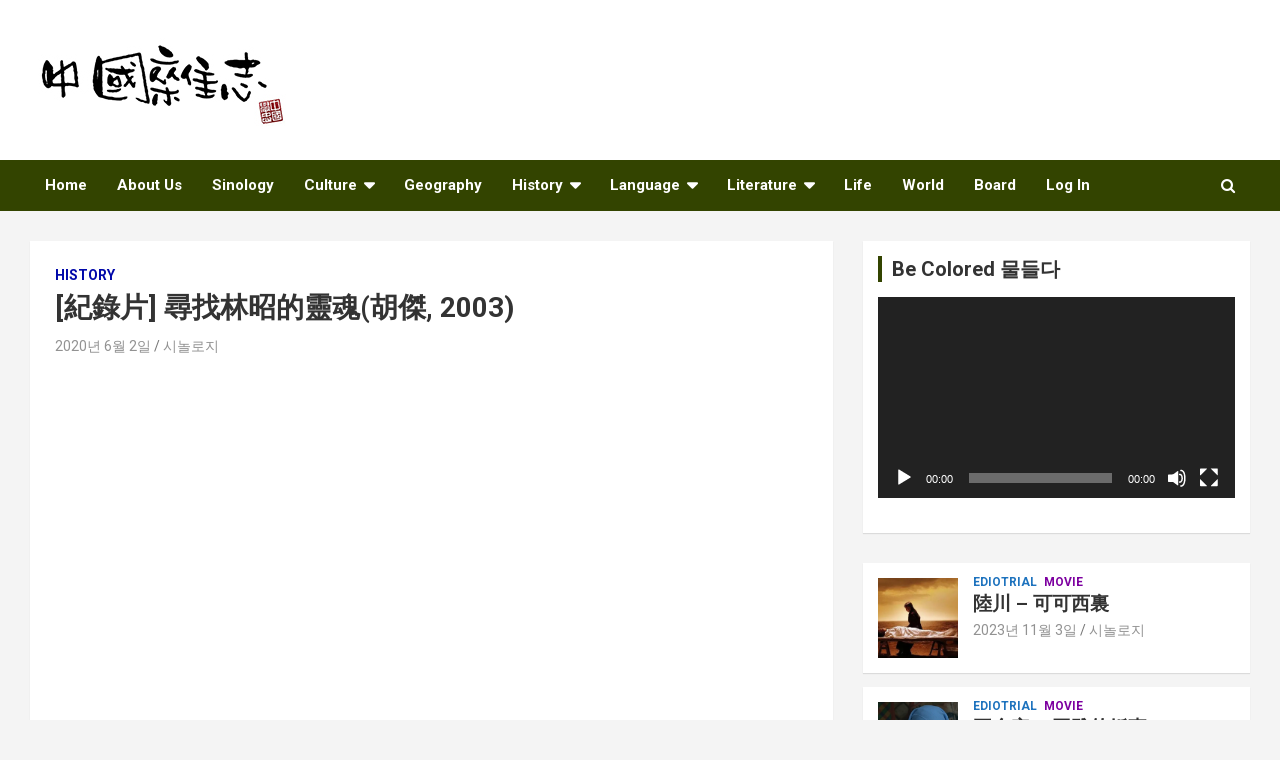

--- FILE ---
content_type: text/html; charset=UTF-8
request_url: https://sinology.co.kr/archives/1199
body_size: 14276
content:
<!doctype html>
<html lang="ko-KR">
<head>
	<meta charset="UTF-8">
	<meta name="viewport" content="width=device-width, initial-scale=1, shrink-to-fit=no">
	<link rel="profile" href="https://gmpg.org/xfn/11">

	<title>[紀錄片] 尋找林昭的靈魂(胡傑, 2003) &#8211; Sinozine</title>
<meta name='robots' content='max-image-preview:large' />

<!-- WordPress KBoard plugin 6.4 - https://www.cosmosfarm.com/products/kboard -->
<link rel="alternate" href="https://sinology.co.kr/wp-content/plugins/kboard/rss.php" type="application/rss+xml" title="Sinozine &raquo; KBoard 통합 피드">
<!-- WordPress KBoard plugin 6.4 - https://www.cosmosfarm.com/products/kboard -->

<link rel='dns-prefetch' href='//stats.wp.com' />
<link rel='dns-prefetch' href='//t1.daumcdn.net' />
<link rel='dns-prefetch' href='//fonts.googleapis.com' />
<link rel="alternate" type="application/rss+xml" title="Sinozine &raquo; 피드" href="https://sinology.co.kr/feed" />
<link rel="alternate" type="application/rss+xml" title="Sinozine &raquo; 댓글 피드" href="https://sinology.co.kr/comments/feed" />
<script type="text/javascript">
window._wpemojiSettings = {"baseUrl":"https:\/\/s.w.org\/images\/core\/emoji\/14.0.0\/72x72\/","ext":".png","svgUrl":"https:\/\/s.w.org\/images\/core\/emoji\/14.0.0\/svg\/","svgExt":".svg","source":{"concatemoji":"https:\/\/sinology.co.kr\/wp-includes\/js\/wp-emoji-release.min.js?ver=6.3.7"}};
/*! This file is auto-generated */
!function(i,n){var o,s,e;function c(e){try{var t={supportTests:e,timestamp:(new Date).valueOf()};sessionStorage.setItem(o,JSON.stringify(t))}catch(e){}}function p(e,t,n){e.clearRect(0,0,e.canvas.width,e.canvas.height),e.fillText(t,0,0);var t=new Uint32Array(e.getImageData(0,0,e.canvas.width,e.canvas.height).data),r=(e.clearRect(0,0,e.canvas.width,e.canvas.height),e.fillText(n,0,0),new Uint32Array(e.getImageData(0,0,e.canvas.width,e.canvas.height).data));return t.every(function(e,t){return e===r[t]})}function u(e,t,n){switch(t){case"flag":return n(e,"\ud83c\udff3\ufe0f\u200d\u26a7\ufe0f","\ud83c\udff3\ufe0f\u200b\u26a7\ufe0f")?!1:!n(e,"\ud83c\uddfa\ud83c\uddf3","\ud83c\uddfa\u200b\ud83c\uddf3")&&!n(e,"\ud83c\udff4\udb40\udc67\udb40\udc62\udb40\udc65\udb40\udc6e\udb40\udc67\udb40\udc7f","\ud83c\udff4\u200b\udb40\udc67\u200b\udb40\udc62\u200b\udb40\udc65\u200b\udb40\udc6e\u200b\udb40\udc67\u200b\udb40\udc7f");case"emoji":return!n(e,"\ud83e\udef1\ud83c\udffb\u200d\ud83e\udef2\ud83c\udfff","\ud83e\udef1\ud83c\udffb\u200b\ud83e\udef2\ud83c\udfff")}return!1}function f(e,t,n){var r="undefined"!=typeof WorkerGlobalScope&&self instanceof WorkerGlobalScope?new OffscreenCanvas(300,150):i.createElement("canvas"),a=r.getContext("2d",{willReadFrequently:!0}),o=(a.textBaseline="top",a.font="600 32px Arial",{});return e.forEach(function(e){o[e]=t(a,e,n)}),o}function t(e){var t=i.createElement("script");t.src=e,t.defer=!0,i.head.appendChild(t)}"undefined"!=typeof Promise&&(o="wpEmojiSettingsSupports",s=["flag","emoji"],n.supports={everything:!0,everythingExceptFlag:!0},e=new Promise(function(e){i.addEventListener("DOMContentLoaded",e,{once:!0})}),new Promise(function(t){var n=function(){try{var e=JSON.parse(sessionStorage.getItem(o));if("object"==typeof e&&"number"==typeof e.timestamp&&(new Date).valueOf()<e.timestamp+604800&&"object"==typeof e.supportTests)return e.supportTests}catch(e){}return null}();if(!n){if("undefined"!=typeof Worker&&"undefined"!=typeof OffscreenCanvas&&"undefined"!=typeof URL&&URL.createObjectURL&&"undefined"!=typeof Blob)try{var e="postMessage("+f.toString()+"("+[JSON.stringify(s),u.toString(),p.toString()].join(",")+"));",r=new Blob([e],{type:"text/javascript"}),a=new Worker(URL.createObjectURL(r),{name:"wpTestEmojiSupports"});return void(a.onmessage=function(e){c(n=e.data),a.terminate(),t(n)})}catch(e){}c(n=f(s,u,p))}t(n)}).then(function(e){for(var t in e)n.supports[t]=e[t],n.supports.everything=n.supports.everything&&n.supports[t],"flag"!==t&&(n.supports.everythingExceptFlag=n.supports.everythingExceptFlag&&n.supports[t]);n.supports.everythingExceptFlag=n.supports.everythingExceptFlag&&!n.supports.flag,n.DOMReady=!1,n.readyCallback=function(){n.DOMReady=!0}}).then(function(){return e}).then(function(){var e;n.supports.everything||(n.readyCallback(),(e=n.source||{}).concatemoji?t(e.concatemoji):e.wpemoji&&e.twemoji&&(t(e.twemoji),t(e.wpemoji)))}))}((window,document),window._wpemojiSettings);
</script>
<style type="text/css">
img.wp-smiley,
img.emoji {
	display: inline !important;
	border: none !important;
	box-shadow: none !important;
	height: 1em !important;
	width: 1em !important;
	margin: 0 0.07em !important;
	vertical-align: -0.1em !important;
	background: none !important;
	padding: 0 !important;
}
</style>
	<link rel='stylesheet' id='wp-block-library-css' href='https://sinology.co.kr/wp-includes/css/dist/block-library/style.min.css?ver=6.3.7' type='text/css' media='all' />
<style id='wp-block-library-inline-css' type='text/css'>
.has-text-align-justify{text-align:justify;}
</style>
<link rel='stylesheet' id='jetpack-videopress-video-block-view-css' href='https://sinology.co.kr/wp-content/plugins/jetpack/jetpack_vendor/automattic/jetpack-videopress/build/block-editor/blocks/video/view.css?minify=false&#038;ver=34ae973733627b74a14e' type='text/css' media='all' />
<link rel='stylesheet' id='mediaelement-css' href='https://sinology.co.kr/wp-includes/js/mediaelement/mediaelementplayer-legacy.min.css?ver=4.2.17' type='text/css' media='all' />
<link rel='stylesheet' id='wp-mediaelement-css' href='https://sinology.co.kr/wp-includes/js/mediaelement/wp-mediaelement.min.css?ver=6.3.7' type='text/css' media='all' />
<style id='classic-theme-styles-inline-css' type='text/css'>
/*! This file is auto-generated */
.wp-block-button__link{color:#fff;background-color:#32373c;border-radius:9999px;box-shadow:none;text-decoration:none;padding:calc(.667em + 2px) calc(1.333em + 2px);font-size:1.125em}.wp-block-file__button{background:#32373c;color:#fff;text-decoration:none}
</style>
<style id='global-styles-inline-css' type='text/css'>
body{--wp--preset--color--black: #000000;--wp--preset--color--cyan-bluish-gray: #abb8c3;--wp--preset--color--white: #ffffff;--wp--preset--color--pale-pink: #f78da7;--wp--preset--color--vivid-red: #cf2e2e;--wp--preset--color--luminous-vivid-orange: #ff6900;--wp--preset--color--luminous-vivid-amber: #fcb900;--wp--preset--color--light-green-cyan: #7bdcb5;--wp--preset--color--vivid-green-cyan: #00d084;--wp--preset--color--pale-cyan-blue: #8ed1fc;--wp--preset--color--vivid-cyan-blue: #0693e3;--wp--preset--color--vivid-purple: #9b51e0;--wp--preset--gradient--vivid-cyan-blue-to-vivid-purple: linear-gradient(135deg,rgba(6,147,227,1) 0%,rgb(155,81,224) 100%);--wp--preset--gradient--light-green-cyan-to-vivid-green-cyan: linear-gradient(135deg,rgb(122,220,180) 0%,rgb(0,208,130) 100%);--wp--preset--gradient--luminous-vivid-amber-to-luminous-vivid-orange: linear-gradient(135deg,rgba(252,185,0,1) 0%,rgba(255,105,0,1) 100%);--wp--preset--gradient--luminous-vivid-orange-to-vivid-red: linear-gradient(135deg,rgba(255,105,0,1) 0%,rgb(207,46,46) 100%);--wp--preset--gradient--very-light-gray-to-cyan-bluish-gray: linear-gradient(135deg,rgb(238,238,238) 0%,rgb(169,184,195) 100%);--wp--preset--gradient--cool-to-warm-spectrum: linear-gradient(135deg,rgb(74,234,220) 0%,rgb(151,120,209) 20%,rgb(207,42,186) 40%,rgb(238,44,130) 60%,rgb(251,105,98) 80%,rgb(254,248,76) 100%);--wp--preset--gradient--blush-light-purple: linear-gradient(135deg,rgb(255,206,236) 0%,rgb(152,150,240) 100%);--wp--preset--gradient--blush-bordeaux: linear-gradient(135deg,rgb(254,205,165) 0%,rgb(254,45,45) 50%,rgb(107,0,62) 100%);--wp--preset--gradient--luminous-dusk: linear-gradient(135deg,rgb(255,203,112) 0%,rgb(199,81,192) 50%,rgb(65,88,208) 100%);--wp--preset--gradient--pale-ocean: linear-gradient(135deg,rgb(255,245,203) 0%,rgb(182,227,212) 50%,rgb(51,167,181) 100%);--wp--preset--gradient--electric-grass: linear-gradient(135deg,rgb(202,248,128) 0%,rgb(113,206,126) 100%);--wp--preset--gradient--midnight: linear-gradient(135deg,rgb(2,3,129) 0%,rgb(40,116,252) 100%);--wp--preset--font-size--small: 13px;--wp--preset--font-size--medium: 20px;--wp--preset--font-size--large: 36px;--wp--preset--font-size--x-large: 42px;--wp--preset--spacing--20: 0.44rem;--wp--preset--spacing--30: 0.67rem;--wp--preset--spacing--40: 1rem;--wp--preset--spacing--50: 1.5rem;--wp--preset--spacing--60: 2.25rem;--wp--preset--spacing--70: 3.38rem;--wp--preset--spacing--80: 5.06rem;--wp--preset--shadow--natural: 6px 6px 9px rgba(0, 0, 0, 0.2);--wp--preset--shadow--deep: 12px 12px 50px rgba(0, 0, 0, 0.4);--wp--preset--shadow--sharp: 6px 6px 0px rgba(0, 0, 0, 0.2);--wp--preset--shadow--outlined: 6px 6px 0px -3px rgba(255, 255, 255, 1), 6px 6px rgba(0, 0, 0, 1);--wp--preset--shadow--crisp: 6px 6px 0px rgba(0, 0, 0, 1);}:where(.is-layout-flex){gap: 0.5em;}:where(.is-layout-grid){gap: 0.5em;}body .is-layout-flow > .alignleft{float: left;margin-inline-start: 0;margin-inline-end: 2em;}body .is-layout-flow > .alignright{float: right;margin-inline-start: 2em;margin-inline-end: 0;}body .is-layout-flow > .aligncenter{margin-left: auto !important;margin-right: auto !important;}body .is-layout-constrained > .alignleft{float: left;margin-inline-start: 0;margin-inline-end: 2em;}body .is-layout-constrained > .alignright{float: right;margin-inline-start: 2em;margin-inline-end: 0;}body .is-layout-constrained > .aligncenter{margin-left: auto !important;margin-right: auto !important;}body .is-layout-constrained > :where(:not(.alignleft):not(.alignright):not(.alignfull)){max-width: var(--wp--style--global--content-size);margin-left: auto !important;margin-right: auto !important;}body .is-layout-constrained > .alignwide{max-width: var(--wp--style--global--wide-size);}body .is-layout-flex{display: flex;}body .is-layout-flex{flex-wrap: wrap;align-items: center;}body .is-layout-flex > *{margin: 0;}body .is-layout-grid{display: grid;}body .is-layout-grid > *{margin: 0;}:where(.wp-block-columns.is-layout-flex){gap: 2em;}:where(.wp-block-columns.is-layout-grid){gap: 2em;}:where(.wp-block-post-template.is-layout-flex){gap: 1.25em;}:where(.wp-block-post-template.is-layout-grid){gap: 1.25em;}.has-black-color{color: var(--wp--preset--color--black) !important;}.has-cyan-bluish-gray-color{color: var(--wp--preset--color--cyan-bluish-gray) !important;}.has-white-color{color: var(--wp--preset--color--white) !important;}.has-pale-pink-color{color: var(--wp--preset--color--pale-pink) !important;}.has-vivid-red-color{color: var(--wp--preset--color--vivid-red) !important;}.has-luminous-vivid-orange-color{color: var(--wp--preset--color--luminous-vivid-orange) !important;}.has-luminous-vivid-amber-color{color: var(--wp--preset--color--luminous-vivid-amber) !important;}.has-light-green-cyan-color{color: var(--wp--preset--color--light-green-cyan) !important;}.has-vivid-green-cyan-color{color: var(--wp--preset--color--vivid-green-cyan) !important;}.has-pale-cyan-blue-color{color: var(--wp--preset--color--pale-cyan-blue) !important;}.has-vivid-cyan-blue-color{color: var(--wp--preset--color--vivid-cyan-blue) !important;}.has-vivid-purple-color{color: var(--wp--preset--color--vivid-purple) !important;}.has-black-background-color{background-color: var(--wp--preset--color--black) !important;}.has-cyan-bluish-gray-background-color{background-color: var(--wp--preset--color--cyan-bluish-gray) !important;}.has-white-background-color{background-color: var(--wp--preset--color--white) !important;}.has-pale-pink-background-color{background-color: var(--wp--preset--color--pale-pink) !important;}.has-vivid-red-background-color{background-color: var(--wp--preset--color--vivid-red) !important;}.has-luminous-vivid-orange-background-color{background-color: var(--wp--preset--color--luminous-vivid-orange) !important;}.has-luminous-vivid-amber-background-color{background-color: var(--wp--preset--color--luminous-vivid-amber) !important;}.has-light-green-cyan-background-color{background-color: var(--wp--preset--color--light-green-cyan) !important;}.has-vivid-green-cyan-background-color{background-color: var(--wp--preset--color--vivid-green-cyan) !important;}.has-pale-cyan-blue-background-color{background-color: var(--wp--preset--color--pale-cyan-blue) !important;}.has-vivid-cyan-blue-background-color{background-color: var(--wp--preset--color--vivid-cyan-blue) !important;}.has-vivid-purple-background-color{background-color: var(--wp--preset--color--vivid-purple) !important;}.has-black-border-color{border-color: var(--wp--preset--color--black) !important;}.has-cyan-bluish-gray-border-color{border-color: var(--wp--preset--color--cyan-bluish-gray) !important;}.has-white-border-color{border-color: var(--wp--preset--color--white) !important;}.has-pale-pink-border-color{border-color: var(--wp--preset--color--pale-pink) !important;}.has-vivid-red-border-color{border-color: var(--wp--preset--color--vivid-red) !important;}.has-luminous-vivid-orange-border-color{border-color: var(--wp--preset--color--luminous-vivid-orange) !important;}.has-luminous-vivid-amber-border-color{border-color: var(--wp--preset--color--luminous-vivid-amber) !important;}.has-light-green-cyan-border-color{border-color: var(--wp--preset--color--light-green-cyan) !important;}.has-vivid-green-cyan-border-color{border-color: var(--wp--preset--color--vivid-green-cyan) !important;}.has-pale-cyan-blue-border-color{border-color: var(--wp--preset--color--pale-cyan-blue) !important;}.has-vivid-cyan-blue-border-color{border-color: var(--wp--preset--color--vivid-cyan-blue) !important;}.has-vivid-purple-border-color{border-color: var(--wp--preset--color--vivid-purple) !important;}.has-vivid-cyan-blue-to-vivid-purple-gradient-background{background: var(--wp--preset--gradient--vivid-cyan-blue-to-vivid-purple) !important;}.has-light-green-cyan-to-vivid-green-cyan-gradient-background{background: var(--wp--preset--gradient--light-green-cyan-to-vivid-green-cyan) !important;}.has-luminous-vivid-amber-to-luminous-vivid-orange-gradient-background{background: var(--wp--preset--gradient--luminous-vivid-amber-to-luminous-vivid-orange) !important;}.has-luminous-vivid-orange-to-vivid-red-gradient-background{background: var(--wp--preset--gradient--luminous-vivid-orange-to-vivid-red) !important;}.has-very-light-gray-to-cyan-bluish-gray-gradient-background{background: var(--wp--preset--gradient--very-light-gray-to-cyan-bluish-gray) !important;}.has-cool-to-warm-spectrum-gradient-background{background: var(--wp--preset--gradient--cool-to-warm-spectrum) !important;}.has-blush-light-purple-gradient-background{background: var(--wp--preset--gradient--blush-light-purple) !important;}.has-blush-bordeaux-gradient-background{background: var(--wp--preset--gradient--blush-bordeaux) !important;}.has-luminous-dusk-gradient-background{background: var(--wp--preset--gradient--luminous-dusk) !important;}.has-pale-ocean-gradient-background{background: var(--wp--preset--gradient--pale-ocean) !important;}.has-electric-grass-gradient-background{background: var(--wp--preset--gradient--electric-grass) !important;}.has-midnight-gradient-background{background: var(--wp--preset--gradient--midnight) !important;}.has-small-font-size{font-size: var(--wp--preset--font-size--small) !important;}.has-medium-font-size{font-size: var(--wp--preset--font-size--medium) !important;}.has-large-font-size{font-size: var(--wp--preset--font-size--large) !important;}.has-x-large-font-size{font-size: var(--wp--preset--font-size--x-large) !important;}
.wp-block-navigation a:where(:not(.wp-element-button)){color: inherit;}
:where(.wp-block-post-template.is-layout-flex){gap: 1.25em;}:where(.wp-block-post-template.is-layout-grid){gap: 1.25em;}
:where(.wp-block-columns.is-layout-flex){gap: 2em;}:where(.wp-block-columns.is-layout-grid){gap: 2em;}
.wp-block-pullquote{font-size: 1.5em;line-height: 1.6;}
</style>
<link rel='stylesheet' id='theme-my-login-css' href='https://sinology.co.kr/wp-content/plugins/theme-my-login/assets/styles/theme-my-login.min.css?ver=7.1.6' type='text/css' media='all' />
<link rel='stylesheet' id='bootstrap-style-css' href='https://sinology.co.kr/wp-content/themes/newscard-pro/assets/library/bootstrap/css/bootstrap.min.css?ver=4.0.0' type='text/css' media='all' />
<link rel='stylesheet' id='font-awesome-style-css' href='https://sinology.co.kr/wp-content/themes/newscard-pro/assets/library/font-awesome/css/font-awesome.css?ver=6.3.7' type='text/css' media='all' />
<link rel='stylesheet' id='newscard-google-fonts-css' href='//fonts.googleapis.com/css?family=Roboto%3A300%2C300i%2C400%2C400i%2C500%2C500i%2C700%2C700i&#038;ver=6.3.7' type='text/css' media='all' />
<link rel='stylesheet' id='owl-carousel-css' href='https://sinology.co.kr/wp-content/themes/newscard-pro/assets/library/owl-carousel/owl.carousel.min.css?ver=2.3.4' type='text/css' media='all' />
<link rel='stylesheet' id='newscard-style-css' href='https://sinology.co.kr/wp-content/themes/newscard-pro/style.css?ver=6.3.7' type='text/css' media='all' />
<link rel='stylesheet' id='kboard-comments-skin-default-css' href='https://sinology.co.kr/wp-content/plugins/kboard-comments/skin/default/style.css?ver=5.3' type='text/css' media='all' />
<link rel='stylesheet' id='kboard-editor-media-css' href='https://sinology.co.kr/wp-content/plugins/kboard/template/css/editor_media.css?ver=6.4' type='text/css' media='all' />
<link rel='stylesheet' id='kboard-skin-default-css' href='https://sinology.co.kr/wp-content/plugins/kboard/skin/default/style.css?ver=6.4' type='text/css' media='all' />
<link rel='stylesheet' id='jetpack_css-css' href='https://sinology.co.kr/wp-content/plugins/jetpack/css/jetpack.css?ver=12.4.1' type='text/css' media='all' />
<script type='text/javascript' src='https://sinology.co.kr/wp-includes/js/jquery/jquery.min.js?ver=3.7.0' id='jquery-core-js'></script>
<script type='text/javascript' src='https://sinology.co.kr/wp-includes/js/jquery/jquery-migrate.min.js?ver=3.4.1' id='jquery-migrate-js'></script>
<script type='text/javascript' id='wp-statistics-tracker-js-extra'>
/* <![CDATA[ */
var WP_Statistics_Tracker_Object = {"hitRequestUrl":"https:\/\/sinology.co.kr\/wp-json\/wp-statistics\/v2\/hit?wp_statistics_hit_rest=yes&track_all=1&current_page_type=post&current_page_id=1199&search_query&page_uri=L2FyY2hpdmVzLzExOTk","keepOnlineRequestUrl":"https:\/\/sinology.co.kr\/wp-json\/wp-statistics\/v2\/online?wp_statistics_hit_rest=yes&track_all=1&current_page_type=post&current_page_id=1199&search_query&page_uri=L2FyY2hpdmVzLzExOTk","option":{"dntEnabled":false,"cacheCompatibility":false}};
/* ]]> */
</script>
<script type='text/javascript' src='https://sinology.co.kr/wp-content/plugins/wp-statistics/assets/js/tracker.js?ver=6.3.7' id='wp-statistics-tracker-js'></script>
<!--[if lt IE 9]>
<script type='text/javascript' src='https://sinology.co.kr/wp-content/themes/newscard-pro/assets/js/html5.js?ver=3.7.3' id='html5-js'></script>
<![endif]-->
<link rel="https://api.w.org/" href="https://sinology.co.kr/wp-json/" /><link rel="alternate" type="application/json" href="https://sinology.co.kr/wp-json/wp/v2/posts/1199" /><link rel="EditURI" type="application/rsd+xml" title="RSD" href="https://sinology.co.kr/xmlrpc.php?rsd" />
<meta name="generator" content="WordPress 6.3.7" />
<link rel="canonical" href="https://sinology.co.kr/archives/1199" />
<link rel='shortlink' href='https://sinology.co.kr/?p=1199' />
<link rel="alternate" type="application/json+oembed" href="https://sinology.co.kr/wp-json/oembed/1.0/embed?url=https%3A%2F%2Fsinology.co.kr%2Farchives%2F1199" />
<link rel="alternate" type="text/xml+oembed" href="https://sinology.co.kr/wp-json/oembed/1.0/embed?url=https%3A%2F%2Fsinology.co.kr%2Farchives%2F1199&#038;format=xml" />
	<style>img#wpstats{display:none}</style>
		<!-- Analytics by WP Statistics v14.1.5 - https://wp-statistics.com/ -->

	<style type="text/css">
				@media (min-width: 768px) {
				}
		/* Color Scheme > links */
			::selection {
				background-color: #334400;
				color: #fff;
			}
			::-moz-selection {
				background-color: #334400;
				color: #fff;
			}
			a,
			a:hover,
			a:focus,
			a:active,
			.site-title a:hover,
			.site-title a:focus,
			.site-title a:active,
			.top-stories-bar .top-stories-lists .marquee a:hover,
			.entry-title a:hover,
			.entry-title a:focus,
			.entry-title a:active,
			.post-boxed .entry-title a:hover,
			.site-footer .widget-area .post-boxed .entry-title a:hover,
			.entry-meta a:hover,
			.entry-meta a:focus,
			.post-boxed .entry-meta a:hover,
			.site-footer .widget-area .post-boxed .entry-meta a:hover,
			.entry-meta .tag-links a,
			.nav-links a:hover,
			.widget ul li a:hover,
			.comment-metadata a.comment-edit-link,
			.widget_tag_cloud a:hover,
			.woocommerce .star-rating,
			.woocommerce .star-rating:before {
				color: #334400;
			}
		/* Color Scheme > Navigation */
			.navigation-bar,
			.navigation-bar-top {
				background-color: #334400;
			}
			.main-navigation .dropdown-menu a:hover,
			.main-navigation .dropdown-menu a.current-menu-item,
			.main-navigation li ul li:hover > a,
			.main-navigation li ul li.current-menu-item > a,
			.main-navigation li ul li.current-menu-ancestor > a,
			.main-navigation ul li li.current_page_item > a,
			.main-navigation li ul li.current_page_ancestor > a {
				color: #334400;
			}
			@media (max-width: 991px) {
				.main-navigation ul li.current_page_item > a,
				.main-navigation ul li.current_page_ancestor > a,
				.main-navigation ul li.current-menu-item > a,
				.main-navigation ul li.current-menu-ancestor > a,
				.main-navigation ul li a:hover,
				.main-navigation ul li a:focus,
				.main-navigation ul li.show > a,
				.main-navigation ul li:hover > a,
				.main-navigation .dropdown-menu a:hover,
				.main-navigation .dropdown-menu a.current-menu-item,
				.main-navigation li ul li:hover > a,
				.main-navigation li ul li.current-menu-item > a,
				.main-navigation li ul li.current-menu-ancestor > a,
				.main-navigation ul li li.current_page_item > a,
				.main-navigation li ul li.current_page_ancestor > a {
					color: #334400;
				}
			}
		/* Color Scheme > Buttons */
			.btn-theme,
			.btn-outline-theme:hover,
			.btn-outline-info:not(:disabled):not(.disabled).active,
			.btn-outline-info:not(:disabled):not(.disabled):active,
			.show > .btn-outline-info.dropdown-toggle,
			input[type="reset"],
			input[type="button"],
			input[type="submit"],
			button[type="submit"],
			.back-to-top a,
			#bbpress-forums button,
			div.bbp-submit-wrapper button,
			.navigation.pagination .current,
			.navigation.pagination a:hover,
			.page-links span,
			.page-links a:hover span,
			.woocommerce #respond input#submit,
			.woocommerce a.button,
			.woocommerce button.button,
			.woocommerce input.button,
			.woocommerce #respond input#submit.alt,
			.woocommerce a.button.alt,
			.woocommerce button.button.alt,
			.woocommerce input.button.alt,
			.woocommerce.widget_product_search button,
			.woocommerce-cart .wc-proceed-to-checkout a.checkout-button,
			.woocommerce input.button:disabled,
			.woocommerce input.button:disabled[disabled],
			.woocommerce input.button:disabled:hover,
			.woocommerce input.button:disabled[disabled]:hover,
			.woocommerce button.button:disabled,
			.woocommerce button.button:disabled[disabled],
			.woocommerce button.button.alt.disabled,
			.woocommerce button.button.alt.disabled:hover,
			.woocommerce span.onsale,
			.woocommerce .widget_price_filter .ui-slider .ui-slider-range,
			.woocommerce .widget_price_filter .ui-slider .ui-slider-handle {
				background-color: #334400;
			}
			.btn-outline-theme {
				border-color: #334400;
			}
			.btn-outline-theme,
			.navigation.post-navigation .nav-links a:hover {
				color: #334400;
			}
		/* Color Scheme > Elements */
			.theme-color,
			.format-quote blockquote:before {
				color: #334400;
			}
			.theme-bg-color,
			.post.sticky .entry-header:before {
				background-color: #334400;
			}
			.stories-title,
			.widget-title {
				border-color: #334400;
			}
		/* Category Color > Culture */
				.entry-meta .cat-links a.cat-links-27,
				.entry-meta .cat-links a.cat-links-27:hover,
				.post-boxed .entry-meta .cat-links a.cat-links-27,
				.post-boxed .entry-meta .cat-links a.cat-links-27:hover,
				.site-footer .widget-area .post-boxed .entry-meta .cat-links a.cat-links-27,
				.site-footer .widget-area .post-boxed .entry-meta .cat-links a.cat-links-27:hover {
					color: #787fa5;
				}
				.post-img-wrap .entry-meta .cat-links a.cat-links-27,
				.post-img-wrap .entry-meta .cat-links a.cat-links-27:hover,
				.post-boxed .post-img-wrap .entry-meta .cat-links a.cat-links-27,
				.post-boxed .post-img-wrap .entry-meta .cat-links a.cat-links-27:hover,
				.post-block .post-img-wrap + .entry-header .entry-meta .cat-links a.cat-links-27,
				.post-block .post-img-wrap + .entry-header .entry-meta .cat-links a.cat-links-27:hover,
				.site-footer .widget-area .post-boxed .post-img-wrap .entry-meta .cat-links a.cat-links-27,
				.site-footer .widget-area .post-boxed .post-img-wrap .entry-meta .cat-links a.cat-links-27:hover,
				.site-footer .widget-area .post-block .post-img-wrap + .entry-header .entry-meta .cat-links a.cat-links-27,
				.site-footer .widget-area .post-block .post-img-wrap + .entry-header .entry-meta .cat-links a.cat-links-27:hover {
					background-color: #787fa5;
					color: #fff;
				}
			/* Category Color > Ediotrial */
				.entry-meta .cat-links a.cat-links-21,
				.entry-meta .cat-links a.cat-links-21:hover,
				.post-boxed .entry-meta .cat-links a.cat-links-21,
				.post-boxed .entry-meta .cat-links a.cat-links-21:hover,
				.site-footer .widget-area .post-boxed .entry-meta .cat-links a.cat-links-21,
				.site-footer .widget-area .post-boxed .entry-meta .cat-links a.cat-links-21:hover {
					color: #1e73be;
				}
				.post-img-wrap .entry-meta .cat-links a.cat-links-21,
				.post-img-wrap .entry-meta .cat-links a.cat-links-21:hover,
				.post-boxed .post-img-wrap .entry-meta .cat-links a.cat-links-21,
				.post-boxed .post-img-wrap .entry-meta .cat-links a.cat-links-21:hover,
				.post-block .post-img-wrap + .entry-header .entry-meta .cat-links a.cat-links-21,
				.post-block .post-img-wrap + .entry-header .entry-meta .cat-links a.cat-links-21:hover,
				.site-footer .widget-area .post-boxed .post-img-wrap .entry-meta .cat-links a.cat-links-21,
				.site-footer .widget-area .post-boxed .post-img-wrap .entry-meta .cat-links a.cat-links-21:hover,
				.site-footer .widget-area .post-block .post-img-wrap + .entry-header .entry-meta .cat-links a.cat-links-21,
				.site-footer .widget-area .post-block .post-img-wrap + .entry-header .entry-meta .cat-links a.cat-links-21:hover {
					background-color: #1e73be;
					color: #fff;
				}
			/* Category Color > Food */
				.entry-meta .cat-links a.cat-links-16,
				.entry-meta .cat-links a.cat-links-16:hover,
				.post-boxed .entry-meta .cat-links a.cat-links-16,
				.post-boxed .entry-meta .cat-links a.cat-links-16:hover,
				.site-footer .widget-area .post-boxed .entry-meta .cat-links a.cat-links-16,
				.site-footer .widget-area .post-boxed .entry-meta .cat-links a.cat-links-16:hover {
					color: #00adcc;
				}
				.post-img-wrap .entry-meta .cat-links a.cat-links-16,
				.post-img-wrap .entry-meta .cat-links a.cat-links-16:hover,
				.post-boxed .post-img-wrap .entry-meta .cat-links a.cat-links-16,
				.post-boxed .post-img-wrap .entry-meta .cat-links a.cat-links-16:hover,
				.post-block .post-img-wrap + .entry-header .entry-meta .cat-links a.cat-links-16,
				.post-block .post-img-wrap + .entry-header .entry-meta .cat-links a.cat-links-16:hover,
				.site-footer .widget-area .post-boxed .post-img-wrap .entry-meta .cat-links a.cat-links-16,
				.site-footer .widget-area .post-boxed .post-img-wrap .entry-meta .cat-links a.cat-links-16:hover,
				.site-footer .widget-area .post-block .post-img-wrap + .entry-header .entry-meta .cat-links a.cat-links-16,
				.site-footer .widget-area .post-block .post-img-wrap + .entry-header .entry-meta .cat-links a.cat-links-16:hover {
					background-color: #00adcc;
					color: #fff;
				}
			/* Category Color > History */
				.entry-meta .cat-links a.cat-links-25,
				.entry-meta .cat-links a.cat-links-25:hover,
				.post-boxed .entry-meta .cat-links a.cat-links-25,
				.post-boxed .entry-meta .cat-links a.cat-links-25:hover,
				.site-footer .widget-area .post-boxed .entry-meta .cat-links a.cat-links-25,
				.site-footer .widget-area .post-boxed .entry-meta .cat-links a.cat-links-25:hover {
					color: #0008aa;
				}
				.post-img-wrap .entry-meta .cat-links a.cat-links-25,
				.post-img-wrap .entry-meta .cat-links a.cat-links-25:hover,
				.post-boxed .post-img-wrap .entry-meta .cat-links a.cat-links-25,
				.post-boxed .post-img-wrap .entry-meta .cat-links a.cat-links-25:hover,
				.post-block .post-img-wrap + .entry-header .entry-meta .cat-links a.cat-links-25,
				.post-block .post-img-wrap + .entry-header .entry-meta .cat-links a.cat-links-25:hover,
				.site-footer .widget-area .post-boxed .post-img-wrap .entry-meta .cat-links a.cat-links-25,
				.site-footer .widget-area .post-boxed .post-img-wrap .entry-meta .cat-links a.cat-links-25:hover,
				.site-footer .widget-area .post-block .post-img-wrap + .entry-header .entry-meta .cat-links a.cat-links-25,
				.site-footer .widget-area .post-block .post-img-wrap + .entry-header .entry-meta .cat-links a.cat-links-25:hover {
					background-color: #0008aa;
					color: #fff;
				}
			/* Category Color > Language */
				.entry-meta .cat-links a.cat-links-26,
				.entry-meta .cat-links a.cat-links-26:hover,
				.post-boxed .entry-meta .cat-links a.cat-links-26,
				.post-boxed .entry-meta .cat-links a.cat-links-26:hover,
				.site-footer .widget-area .post-boxed .entry-meta .cat-links a.cat-links-26,
				.site-footer .widget-area .post-boxed .entry-meta .cat-links a.cat-links-26:hover {
					color: #c6bc00;
				}
				.post-img-wrap .entry-meta .cat-links a.cat-links-26,
				.post-img-wrap .entry-meta .cat-links a.cat-links-26:hover,
				.post-boxed .post-img-wrap .entry-meta .cat-links a.cat-links-26,
				.post-boxed .post-img-wrap .entry-meta .cat-links a.cat-links-26:hover,
				.post-block .post-img-wrap + .entry-header .entry-meta .cat-links a.cat-links-26,
				.post-block .post-img-wrap + .entry-header .entry-meta .cat-links a.cat-links-26:hover,
				.site-footer .widget-area .post-boxed .post-img-wrap .entry-meta .cat-links a.cat-links-26,
				.site-footer .widget-area .post-boxed .post-img-wrap .entry-meta .cat-links a.cat-links-26:hover,
				.site-footer .widget-area .post-block .post-img-wrap + .entry-header .entry-meta .cat-links a.cat-links-26,
				.site-footer .widget-area .post-block .post-img-wrap + .entry-header .entry-meta .cat-links a.cat-links-26:hover {
					background-color: #c6bc00;
					color: #fff;
				}
			/* Category Color > Literature */
				.entry-meta .cat-links a.cat-links-32,
				.entry-meta .cat-links a.cat-links-32:hover,
				.post-boxed .entry-meta .cat-links a.cat-links-32,
				.post-boxed .entry-meta .cat-links a.cat-links-32:hover,
				.site-footer .widget-area .post-boxed .entry-meta .cat-links a.cat-links-32,
				.site-footer .widget-area .post-boxed .entry-meta .cat-links a.cat-links-32:hover {
					color: #0e00b2;
				}
				.post-img-wrap .entry-meta .cat-links a.cat-links-32,
				.post-img-wrap .entry-meta .cat-links a.cat-links-32:hover,
				.post-boxed .post-img-wrap .entry-meta .cat-links a.cat-links-32,
				.post-boxed .post-img-wrap .entry-meta .cat-links a.cat-links-32:hover,
				.post-block .post-img-wrap + .entry-header .entry-meta .cat-links a.cat-links-32,
				.post-block .post-img-wrap + .entry-header .entry-meta .cat-links a.cat-links-32:hover,
				.site-footer .widget-area .post-boxed .post-img-wrap .entry-meta .cat-links a.cat-links-32,
				.site-footer .widget-area .post-boxed .post-img-wrap .entry-meta .cat-links a.cat-links-32:hover,
				.site-footer .widget-area .post-block .post-img-wrap + .entry-header .entry-meta .cat-links a.cat-links-32,
				.site-footer .widget-area .post-block .post-img-wrap + .entry-header .entry-meta .cat-links a.cat-links-32:hover {
					background-color: #0e00b2;
					color: #fff;
				}
			/* Category Color > Movie */
				.entry-meta .cat-links a.cat-links-15,
				.entry-meta .cat-links a.cat-links-15:hover,
				.post-boxed .entry-meta .cat-links a.cat-links-15,
				.post-boxed .entry-meta .cat-links a.cat-links-15:hover,
				.site-footer .widget-area .post-boxed .entry-meta .cat-links a.cat-links-15,
				.site-footer .widget-area .post-boxed .entry-meta .cat-links a.cat-links-15:hover {
					color: #7d00a0;
				}
				.post-img-wrap .entry-meta .cat-links a.cat-links-15,
				.post-img-wrap .entry-meta .cat-links a.cat-links-15:hover,
				.post-boxed .post-img-wrap .entry-meta .cat-links a.cat-links-15,
				.post-boxed .post-img-wrap .entry-meta .cat-links a.cat-links-15:hover,
				.post-block .post-img-wrap + .entry-header .entry-meta .cat-links a.cat-links-15,
				.post-block .post-img-wrap + .entry-header .entry-meta .cat-links a.cat-links-15:hover,
				.site-footer .widget-area .post-boxed .post-img-wrap .entry-meta .cat-links a.cat-links-15,
				.site-footer .widget-area .post-boxed .post-img-wrap .entry-meta .cat-links a.cat-links-15:hover,
				.site-footer .widget-area .post-block .post-img-wrap + .entry-header .entry-meta .cat-links a.cat-links-15,
				.site-footer .widget-area .post-block .post-img-wrap + .entry-header .entry-meta .cat-links a.cat-links-15:hover {
					background-color: #7d00a0;
					color: #fff;
				}
			/* Category Color > Tea */
				.entry-meta .cat-links a.cat-links-22,
				.entry-meta .cat-links a.cat-links-22:hover,
				.post-boxed .entry-meta .cat-links a.cat-links-22,
				.post-boxed .entry-meta .cat-links a.cat-links-22:hover,
				.site-footer .widget-area .post-boxed .entry-meta .cat-links a.cat-links-22,
				.site-footer .widget-area .post-boxed .entry-meta .cat-links a.cat-links-22:hover {
					color: #4faf00;
				}
				.post-img-wrap .entry-meta .cat-links a.cat-links-22,
				.post-img-wrap .entry-meta .cat-links a.cat-links-22:hover,
				.post-boxed .post-img-wrap .entry-meta .cat-links a.cat-links-22,
				.post-boxed .post-img-wrap .entry-meta .cat-links a.cat-links-22:hover,
				.post-block .post-img-wrap + .entry-header .entry-meta .cat-links a.cat-links-22,
				.post-block .post-img-wrap + .entry-header .entry-meta .cat-links a.cat-links-22:hover,
				.site-footer .widget-area .post-boxed .post-img-wrap .entry-meta .cat-links a.cat-links-22,
				.site-footer .widget-area .post-boxed .post-img-wrap .entry-meta .cat-links a.cat-links-22:hover,
				.site-footer .widget-area .post-block .post-img-wrap + .entry-header .entry-meta .cat-links a.cat-links-22,
				.site-footer .widget-area .post-block .post-img-wrap + .entry-header .entry-meta .cat-links a.cat-links-22:hover {
					background-color: #4faf00;
					color: #fff;
				}
			/* Category Color > 魯迅 */
				.entry-meta .cat-links a.cat-links-20,
				.entry-meta .cat-links a.cat-links-20:hover,
				.post-boxed .entry-meta .cat-links a.cat-links-20,
				.post-boxed .entry-meta .cat-links a.cat-links-20:hover,
				.site-footer .widget-area .post-boxed .entry-meta .cat-links a.cat-links-20,
				.site-footer .widget-area .post-boxed .entry-meta .cat-links a.cat-links-20:hover {
					color: #685f00;
				}
				.post-img-wrap .entry-meta .cat-links a.cat-links-20,
				.post-img-wrap .entry-meta .cat-links a.cat-links-20:hover,
				.post-boxed .post-img-wrap .entry-meta .cat-links a.cat-links-20,
				.post-boxed .post-img-wrap .entry-meta .cat-links a.cat-links-20:hover,
				.post-block .post-img-wrap + .entry-header .entry-meta .cat-links a.cat-links-20,
				.post-block .post-img-wrap + .entry-header .entry-meta .cat-links a.cat-links-20:hover,
				.site-footer .widget-area .post-boxed .post-img-wrap .entry-meta .cat-links a.cat-links-20,
				.site-footer .widget-area .post-boxed .post-img-wrap .entry-meta .cat-links a.cat-links-20:hover,
				.site-footer .widget-area .post-block .post-img-wrap + .entry-header .entry-meta .cat-links a.cat-links-20,
				.site-footer .widget-area .post-block .post-img-wrap + .entry-header .entry-meta .cat-links a.cat-links-20:hover {
					background-color: #685f00;
					color: #fff;
				}
				</style>

		<style type="text/css">
					.site-title,
			.site-description {
				position: absolute;
				clip: rect(1px, 1px, 1px, 1px);
			}
				</style>
		<link rel="icon" href="https://sinology.co.kr/wp-content/uploads/2020/06/icon5-150x150.jpg" sizes="32x32" />
<link rel="icon" href="https://sinology.co.kr/wp-content/uploads/2020/06/icon5.jpg" sizes="192x192" />
<link rel="apple-touch-icon" href="https://sinology.co.kr/wp-content/uploads/2020/06/icon5.jpg" />
<meta name="msapplication-TileImage" content="https://sinology.co.kr/wp-content/uploads/2020/06/icon5.jpg" />
</head>

<body class="post-template-default single single-post postid-1199 single-format-standard wp-custom-logo">

<div id="page" class="site">
	<a class="skip-link screen-reader-text" href="#content">Skip to content</a>
	
	<header id="masthead" class="site-header">
				<nav class="navbar navbar-expand-lg d-block">
			<div class="navbar-head" >
				<div class="container">
					<div class="row align-items-center">
						<div class="col-lg-4">
							<div class="site-branding navbar-brand">
								<a href="https://sinology.co.kr/" class="custom-logo-link" rel="home"><img width="260" height="100" src="https://sinology.co.kr/wp-content/uploads/2021/07/456.jpg" class="custom-logo" alt="Sinozine" decoding="async" /></a>									<h2 class="site-title"><a href="https://sinology.co.kr/" rel="home">Sinozine</a></h2>
															</div><!-- .site-branding .navbar-brand -->
						</div>
											</div><!-- .row -->
				</div><!-- .container -->
			</div><!-- .navbar-head -->
			<div class="navigation-bar">
				<div class="navigation-bar-top">
					<div class="container">
						<button class="navbar-toggler menu-toggle" type="button" data-toggle="collapse" data-target="#navbarCollapse" aria-controls="navbarCollapse" aria-expanded="false" aria-label="Toggle navigation"></button>
						<span class="search-toggle"></span>
					</div><!-- .container -->
					<div class="search-bar">
						<div class="container">
							<div class="search-block off">
								<form action="https://sinology.co.kr/" method="get" class="search-form">
	<label class="assistive-text"> Search </label>
	<div class="input-group">
		<input type="search" value="" placeholder="Search" class="form-control s" name="s">
		<div class="input-group-prepend">
			<button class="btn btn-theme">Search</button>
		</div>
	</div>
</form><!-- .search-form -->
							</div><!-- .search-box -->
						</div><!-- .container -->
					</div><!-- .search-bar -->
				</div><!-- .navigation-bar-top -->
				<div class="navbar-main">
					<div class="container">
						<div class="collapse navbar-collapse" id="navbarCollapse">
							<div id="site-navigation" class="main-navigation" role="navigation">
								<ul class="nav-menu navbar-nav d-lg-block"><li id="menu-item-12" class="menu-item menu-item-type-post_type menu-item-object-page menu-item-home menu-item-12"><a href="https://sinology.co.kr/">Home</a></li>
<li id="menu-item-229" class="menu-item menu-item-type-post_type menu-item-object-page menu-item-229"><a href="https://sinology.co.kr/about-us">About Us</a></li>
<li id="menu-item-1066" class="menu-item menu-item-type-custom menu-item-object-custom menu-item-1066"><a href="https://sinology.org">Sinology</a></li>
<li id="menu-item-816" class="menu-item menu-item-type-taxonomy menu-item-object-category menu-item-has-children menu-item-816"><a href="https://sinology.co.kr/archives/category/culture">Culture</a>
<ul class="sub-menu">
	<li id="menu-item-207" class="menu-item menu-item-type-taxonomy menu-item-object-category menu-item-207"><a href="https://sinology.co.kr/archives/category/culture/chinese-food">Food</a></li>
	<li id="menu-item-387" class="menu-item menu-item-type-taxonomy menu-item-object-category menu-item-387"><a href="https://sinology.co.kr/archives/category/chinese-movie">Movie</a></li>
	<li id="menu-item-1851" class="menu-item menu-item-type-taxonomy menu-item-object-category menu-item-1851"><a href="https://sinology.co.kr/archives/category/music">Music</a></li>
	<li id="menu-item-350" class="menu-item menu-item-type-taxonomy menu-item-object-category menu-item-350"><a href="https://sinology.co.kr/archives/category/culture/chinese-tea">Tea</a></li>
</ul>
</li>
<li id="menu-item-206" class="menu-item menu-item-type-taxonomy menu-item-object-category menu-item-206"><a href="https://sinology.co.kr/archives/category/china-travel-geography">Geography</a></li>
<li id="menu-item-527" class="menu-item menu-item-type-taxonomy menu-item-object-category current-post-ancestor current-menu-parent current-post-parent menu-item-has-children menu-item-527"><a href="https://sinology.co.kr/archives/category/history">History</a>
<ul class="sub-menu">
	<li id="menu-item-571" class="menu-item menu-item-type-taxonomy menu-item-object-category menu-item-571"><a href="https://sinology.co.kr/archives/category/chinese-people-celebrity">People</a></li>
</ul>
</li>
<li id="menu-item-634" class="menu-item menu-item-type-taxonomy menu-item-object-category menu-item-has-children menu-item-634"><a href="https://sinology.co.kr/archives/category/language">Language</a>
<ul class="sub-menu">
	<li id="menu-item-1805" class="menu-item menu-item-type-taxonomy menu-item-object-category menu-item-1805"><a href="https://sinology.co.kr/archives/category/literature/honglou-mong">Hongloumeng</a></li>
</ul>
</li>
<li id="menu-item-1831" class="menu-item menu-item-type-taxonomy menu-item-object-category menu-item-has-children menu-item-1831"><a href="https://sinology.co.kr/archives/category/literature">Literature</a>
<ul class="sub-menu">
	<li id="menu-item-211" class="menu-item menu-item-type-taxonomy menu-item-object-category menu-item-211"><a href="https://sinology.co.kr/archives/category/literature/luxun">Lu Xun</a></li>
</ul>
</li>
<li id="menu-item-1252" class="menu-item menu-item-type-taxonomy menu-item-object-category menu-item-1252"><a href="https://sinology.co.kr/archives/category/life">Life</a></li>
<li id="menu-item-1832" class="menu-item menu-item-type-taxonomy menu-item-object-category menu-item-1832"><a href="https://sinology.co.kr/archives/category/%ec%a4%91%ea%b5%ad%ea%b3%bc-%ec%84%b8%ea%b3%84">World</a></li>
<li id="menu-item-2834" class="menu-item menu-item-type-post_type menu-item-object-page menu-item-2834"><a href="https://sinology.co.kr/board">Board</a></li>
<li id="menu-item-230" class="menu-item menu-item-type-tml_action menu-item-object-login menu-item-230"><a href="https://sinology.co.kr/login">Log  In</a></li>
</ul>							</div><!-- #site-navigation .main-navigation -->
						</div><!-- .navbar-collapse -->
						<div class="nav-search">
							<span class="search-toggle"></span>
						</div><!-- .nav-search -->
					</div><!-- .container -->
				</div><!-- .navbar-main -->
			</div><!-- .navigation-bar -->
		</nav><!-- .navbar -->

		
		
			</header><!-- #masthead -->
	<div id="content" class="site-content ">
		<div class="container">
							<div class="row justify-content-center">
			<div id="primary" class="col-lg-8 content-area">		<main id="main" class="site-main">

				<div class="post-1199 post type-post status-publish format-standard has-post-thumbnail hentry category-history">

		
				<div class="entry-meta category-meta">
					<div class="cat-links">
				<a class="cat-links-25" href="https://sinology.co.kr/archives/category/history">History</a>
			</div>
				</div><!-- .entry-meta -->

			
					<header class="entry-header">
				<h1 class="entry-title">[紀錄片] 尋找林昭的靈魂(胡傑, 2003)</h1>
									<div class="entry-meta">
						<div class="date"><a href="https://sinology.co.kr/archives/1199" title="[紀錄片] 尋找林昭的靈魂(胡傑, 2003)">2020년 6월 2일</a> </div> <div class="by-author vcard author"><a href="https://sinology.co.kr/archives/author/sinology">시놀로지</a> </div>											</div><!-- .entry-meta -->
								</header>
				<div class="entry-content">
			
<figure class="wp-block-embed-youtube wp-block-embed is-type-video is-provider-youtube wp-embed-aspect-4-3 wp-has-aspect-ratio"><div class="wp-block-embed__wrapper">
<iframe title="【尋找林昭的靈魂】陽光華語紀錄片獎(2011) 長片組 - 金獎" width="1110" height="833" src="https://www.youtube.com/embed/sLoGhCjFhbk?start=574&#038;feature=oembed" frameborder="0" allow="accelerometer; autoplay; encrypted-media; gyroscope; picture-in-picture" allowfullscreen></iframe>
</div></figure>
		</div><!-- entry-content -->

			</div><!-- .post-1199 -->

	<nav class="navigation post-navigation" aria-label="글">
		<h2 class="screen-reader-text">글 내비게이션</h2>
		<div class="nav-links"><div class="nav-previous"><a href="https://sinology.co.kr/archives/1174" rel="prev">杜甫, 最偉大的中國詩人</a></div><div class="nav-next"><a href="https://sinology.co.kr/archives/1214" rel="next">불멸의 진시황</a></div></div>
	</nav>
		</main><!-- #main -->
	</div><!-- #primary -->


<aside id="secondary" class="col-lg-4 widget-area" role="complementary">
	<div class="sticky-sidebar">
		<section id="media_video-4" class="widget widget_media_video"><h3 class="widget-title">Be Colored 물들다</h3><div style="width:100%;" class="wp-video"><!--[if lt IE 9]><script>document.createElement('video');</script><![endif]-->
<video class="wp-video-shortcode" id="video-1199-1" preload="metadata" controls="controls"><source type="video/youtube" src="https://youtu.be/QhGdPtlUA3M?_=1" /><a href="https://youtu.be/QhGdPtlUA3M">https://youtu.be/QhGdPtlUA3M</a></video></div></section><section id="newscard_recent_posts-6" class="widget newscard-widget-recent-posts">
						<div class="row gutter-parent-14">
										<div class="col-md-6 post-col">
							<div class="post-boxed inlined clearfix">
																	<div class="post-img-wrap">
										<a href="https://sinology.co.kr/archives/2830" class="post-img" style="background-image: url('https://sinology.co.kr/wp-content/uploads/2023/11/keke.jpg');"></a>
									</div>
																<div class="post-content">
									<div class="entry-meta category-meta">
										<div class="cat-links">
				<a class="cat-links-21" href="https://sinology.co.kr/archives/category/ediotrial">Ediotrial</a>
			
				<a class="cat-links-15" href="https://sinology.co.kr/archives/category/chinese-movie">Movie</a>
			</div>
									</div><!-- .entry-meta -->
									<h3 class="entry-title"><a href="https://sinology.co.kr/archives/2830">陸川 &#8211; 可可西裏</a></h3>									<div class="entry-meta">
										<div class="date"><a href="https://sinology.co.kr/archives/2830" title="陸川 &#8211; 可可西裏">2023년 11월 3일</a> </div> <div class="by-author vcard author"><a href="https://sinology.co.kr/archives/author/sinology">시놀로지</a> </div>									</div>
								</div>
							</div><!-- post-boxed -->
						</div><!-- col-md-6 -->
												<div class="col-md-6 post-col">
							<div class="post-boxed inlined clearfix">
																	<div class="post-img-wrap">
										<a href="https://sinology.co.kr/archives/2827" class="post-img" style="background-image: url('https://sinology.co.kr/wp-content/uploads/2023/11/tuya.jpg');"></a>
									</div>
																<div class="post-content">
									<div class="entry-meta category-meta">
										<div class="cat-links">
				<a class="cat-links-21" href="https://sinology.co.kr/archives/category/ediotrial">Ediotrial</a>
			
				<a class="cat-links-15" href="https://sinology.co.kr/archives/category/chinese-movie">Movie</a>
			</div>
									</div><!-- .entry-meta -->
									<h3 class="entry-title"><a href="https://sinology.co.kr/archives/2827">王全安 &#8211; 圖雅的婚事</a></h3>									<div class="entry-meta">
										<div class="date"><a href="https://sinology.co.kr/archives/2827" title="王全安 &#8211; 圖雅的婚事">2023년 11월 3일</a> </div> <div class="by-author vcard author"><a href="https://sinology.co.kr/archives/author/sinology">시놀로지</a> </div>									</div>
								</div>
							</div><!-- post-boxed -->
						</div><!-- col-md-6 -->
												<div class="col-md-6 post-col">
							<div class="post-boxed inlined clearfix">
																	<div class="post-img-wrap">
										<a href="https://sinology.co.kr/archives/1888" class="post-img" style="background-image: url('https://sinology.co.kr/wp-content/uploads/2020/06/cctvnews-e1593100710456.jpg');"></a>
									</div>
																<div class="post-content">
									<div class="entry-meta category-meta">
										<div class="cat-links">
				<a class="cat-links-24" href="https://sinology.co.kr/archives/category/news">News</a>
			</div>
									</div><!-- .entry-meta -->
									<h3 class="entry-title"><a href="https://sinology.co.kr/archives/1888">CCTV NEWS</a></h3>									<div class="entry-meta">
										<div class="date"><a href="https://sinology.co.kr/archives/1888" title="CCTV NEWS">2023년 11월 3일</a> </div> <div class="by-author vcard author"><a href="https://sinology.co.kr/archives/author/sinology">시놀로지</a> </div>									</div>
								</div>
							</div><!-- post-boxed -->
						</div><!-- col-md-6 -->
												<div class="col-md-6 post-col">
							<div class="post-boxed inlined clearfix">
																	<div class="post-img-wrap">
										<a href="https://sinology.co.kr/archives/1890" class="post-img" style="background-image: url('https://sinology.co.kr/wp-content/uploads/2022/07/tvbs-e1659981041950.jpg');"></a>
									</div>
																<div class="post-content">
									<div class="entry-meta category-meta">
										<div class="cat-links">
				<a class="cat-links-24" href="https://sinology.co.kr/archives/category/news">News</a>
			</div>
									</div><!-- .entry-meta -->
									<h3 class="entry-title"><a href="https://sinology.co.kr/archives/1890">台灣 TVBS新聞台</a></h3>									<div class="entry-meta">
										<div class="date"><a href="https://sinology.co.kr/archives/1890" title="台灣 TVBS新聞台">2023년 11월 3일</a> </div> <div class="by-author vcard author"><a href="https://sinology.co.kr/archives/author/sinology">시놀로지</a> </div>									</div>
								</div>
							</div><!-- post-boxed -->
						</div><!-- col-md-6 -->
									</div><!-- .row .gutter-parent-14-->

		</section><!-- .widget_recent_post --><section id="custom_html-2" class="widget_text widget widget_custom_html"><div class="textwidget custom-html-widget"><a href="https://www.aladin.co.kr/shop/wproduct.aspx?ItemId=84085517" target="_blank" rel="noopener"><img src="http://sinology.org/wp-content/uploads/2019/01/book3.jpg" style="width:100%;"></a></div></section><section id="custom_html-3" class="widget_text widget widget_custom_html"><div class="textwidget custom-html-widget"><a href="https://www.aladin.co.kr/shop/wproduct.aspx?ItemId=274717646" target="_blank" rel="noopener"><img src="/wp-content/uploads/2021/07/xiyang.jpg" style="width:100%;"></a></div></section><section id="wp_statistics_widget-4" class="widget widget_wp_statistics_widget"><h3 class="widget-title">Since 2020. 5. 4</h3><ul><li><label>Today's Visits:&nbsp;</label>1,764</li><li><label>Total Visitors:&nbsp;</label>237,005</li><li><label>Total Posts:&nbsp;</label>381</li></ul></section>	</div><!-- .sticky-sidebar -->
</aside><!-- #secondary -->
					</div><!-- row -->
		</div><!-- .container -->
	</div><!-- #content .site-content-->
			<footer id="colophon" class="site-footer" role="contentinfo">
			
			
							<div class="site-info">
					<div class="container">
						<div class="row">
															<div class="copyright col-12">
																			<div class="custom-content">
											Copyleft © 2018 중국학@센터 中國學@中心 Sinology. Designed by Limo										</div><!-- .custom-content -->
																	</div><!-- .copyright -->
													</div><!-- .row -->
					</div><!-- .container -->
				</div><!-- .site-info -->
					</footer><!-- #colophon -->
		<div class="back-to-top"><a title="Go to Top" href="#masthead"></a></div>
</div><!-- #page -->

<script type='text/javascript' id='theme-my-login-js-extra'>
/* <![CDATA[ */
var themeMyLogin = {"action":"","errors":[]};
/* ]]> */
</script>
<script type='text/javascript' src='https://sinology.co.kr/wp-content/plugins/theme-my-login/assets/scripts/theme-my-login.min.js?ver=7.1.6' id='theme-my-login-js'></script>
<script type='text/javascript' src='https://sinology.co.kr/wp-content/themes/newscard-pro/assets/library/owl-carousel/owl.carousel.min.js?ver=2.3.4' id='owl-carousel-js'></script>
<script type='text/javascript' src='https://sinology.co.kr/wp-content/themes/newscard-pro/assets/library/owl-carousel/owl.carousel-settings.js?ver=6.3.7' id='newscard-owl-carousel-js'></script>
<script type='text/javascript' src='https://sinology.co.kr/wp-content/themes/newscard-pro/assets/library/matchHeight/jquery.matchHeight-min.js?ver=0.7.2' id='jquery-match-height-js'></script>
<script type='text/javascript' src='https://sinology.co.kr/wp-content/themes/newscard-pro/assets/library/matchHeight/jquery.matchHeight-settings.js?ver=6.3.7' id='newscard-match-height-js'></script>
<script type='text/javascript' src='https://sinology.co.kr/wp-content/themes/newscard-pro/assets/js/scripts.js?ver=6.3.7' id='newscard-scripts-js'></script>
<script type='text/javascript' src='https://sinology.co.kr/wp-content/themes/newscard-pro/assets/js/skip-link-focus-fix.js?ver=20151215' id='newscard-skip-link-focus-fix-js'></script>
<script type='text/javascript' src='https://sinology.co.kr/wp-content/themes/newscard-pro/assets/library/bootstrap/js/bootstrap.min.js?ver=4.0.0' id='bootstrap-script-js'></script>
<script type='text/javascript' src='https://sinology.co.kr/wp-content/themes/newscard-pro/assets/library/sticky/jquery.sticky.js?ver=1.0.4' id='jquery-sticky-js'></script>
<script type='text/javascript' src='https://sinology.co.kr/wp-content/themes/newscard-pro/assets/library/sticky/jquery.sticky-settings.js?ver=6.3.7' id='newscard-jquery-sticky-js'></script>
<script defer type='text/javascript' src='https://stats.wp.com/e-202604.js' id='jetpack-stats-js'></script>
<script id="jetpack-stats-js-after" type="text/javascript">
_stq = window._stq || [];
_stq.push([ "view", {v:'ext',blog:'208584764',post:'1199',tz:'9',srv:'sinology.co.kr',j:'1:12.4.1'} ]);
_stq.push([ "clickTrackerInit", "208584764", "1199" ]);
</script>
<script type='text/javascript' id='kboard-script-js-extra'>
/* <![CDATA[ */
var kboard_settings = {"version":"6.4","home_url":"\/","site_url":"\/","post_url":"https:\/\/sinology.co.kr\/wp-admin\/admin-post.php","ajax_url":"https:\/\/sinology.co.kr\/wp-admin\/admin-ajax.php","plugin_url":"https:\/\/sinology.co.kr\/wp-content\/plugins\/kboard","media_group":"6970aea825b32","view_iframe":"","locale":"ko_KR","ajax_security":"9a50506a6f"};
var kboard_localize_strings = {"kboard_add_media":"KBoard \ubbf8\ub514\uc5b4 \ucd94\uac00","next":"\ub2e4\uc74c","prev":"\uc774\uc804","required":"%s\uc740(\ub294) \ud544\uc218\uc785\ub2c8\ub2e4.","please_enter_the_title":"\uc81c\ubaa9\uc744 \uc785\ub825\ud574\uc8fc\uc138\uc694.","please_enter_the_author":"\uc791\uc131\uc790\ub97c \uc785\ub825\ud574\uc8fc\uc138\uc694.","please_enter_the_password":"\ube44\ubc00\ubc88\ud638\ub97c \uc785\ub825\ud574\uc8fc\uc138\uc694.","please_enter_the_CAPTCHA":"\uc606\uc5d0 \ubcf4\uc774\ub294 \ubcf4\uc548\ucf54\ub4dc\ub97c \uc785\ub825\ud574\uc8fc\uc138\uc694.","please_enter_the_name":"\uc774\ub984\uc744 \uc785\ub825\ud574\uc8fc\uc138\uc694.","please_enter_the_email":"\uc774\uba54\uc77c\uc744 \uc785\ub825\ud574\uc8fc\uc138\uc694.","you_have_already_voted":"\uc774\ubbf8 \ud22c\ud45c\ud588\uc2b5\ub2c8\ub2e4.","please_wait":"\uae30\ub2e4\ub824\uc8fc\uc138\uc694.","newest":"\ucd5c\uc2e0\uc21c","best":"\ucd94\ucc9c\uc21c","updated":"\uc5c5\ub370\uc774\ud2b8\uc21c","viewed":"\uc870\ud68c\uc21c","yes":"\uc608","no":"\uc544\ub2c8\uc694","did_it_help":"\ub3c4\uc6c0\uc774 \ub418\uc5c8\ub098\uc694?","hashtag":"\ud574\uc2dc\ud0dc\uadf8","tag":"\ud0dc\uadf8","add_a_tag":"\ud0dc\uadf8 \ucd94\uac00","removing_tag":"\ud0dc\uadf8 \uc0ad\uc81c","changes_you_made_may_not_be_saved":"\ubcc0\uacbd\uc0ac\ud56d\uc774 \uc800\uc7a5\ub418\uc9c0 \uc54a\uc744 \uc218 \uc788\uc2b5\ub2c8\ub2e4.","name":"\uc774\ub984","email":"\uc774\uba54\uc77c","address":"\uc8fc\uc18c","address_2":"\uc8fc\uc18c 2","postcode":"\uc6b0\ud3b8\ubc88\ud638","phone_number":"\ud734\ub300\ud3f0\ubc88\ud638","mobile_phone":"\ud734\ub300\ud3f0\ubc88\ud638","phone":"\ud734\ub300\ud3f0\ubc88\ud638","company_name":"\ud68c\uc0ac\uba85","vat_number":"\uc0ac\uc5c5\uc790\ub4f1\ub85d\ubc88\ud638","bank_account":"\uc740\ud589\uacc4\uc88c","name_of_deposit":"\uc785\uae08\uc790\uba85","find":"\ucc3e\uae30","rate":"\ub4f1\uae09","ratings":"\ub4f1\uae09","waiting":"\ub300\uae30","complete":"\uc644\ub8cc","question":"\uc9c8\ubb38","answer":"\ub2f5\ubcc0","notify_me_of_new_comments_via_email":"\uc774\uba54\uc77c\ub85c \uc0c8\ub85c\uc6b4 \ub313\uae00 \uc54c\ub9bc \ubc1b\uae30","ask_question":"\uc9c8\ubb38\ud558\uae30","categories":"\uce74\ud14c\uace0\ub9ac","pages":"\ud398\uc774\uc9c0","all_products":"\uc804\uccb4\uc0c1\ud488","your_orders":"\uc8fc\ubb38\uc870\ud68c","your_sales":"\ud310\ub9e4\uc870\ud68c","my_orders":"\uc8fc\ubb38\uc870\ud68c","my_sales":"\ud310\ub9e4\uc870\ud68c","new_product":"\uc0c1\ud488\ub4f1\ub85d","edit_product":"\uc0c1\ud488\uc218\uc815","delete_product":"\uc0c1\ud488\uc0ad\uc81c","seller":"\ud310\ub9e4\uc790","period":"\uae30\uac04","period_of_use":"\uc0ac\uc6a9\uae30\uac04","last_updated":"\uc5c5\ub370\uc774\ud2b8 \ub0a0\uc9dc","list_price":"\uc815\uc0c1\uac00\uaca9","price":"\ud310\ub9e4\uac00\uaca9","total_price":"\ucd1d \uac00\uaca9","amount":"\uacb0\uc81c\uae08\uc561","quantity":"\uc218\ub7c9","use_points":"\ud3ec\uc778\ud2b8 \uc0ac\uc6a9","my_points":"\ub0b4 \ud3ec\uc778\ud2b8","available_points":"\uc0ac\uc6a9 \uac00\ub2a5 \ud3ec\uc778\ud2b8","apply_points":"\ud3ec\uc778\ud2b8 \uc0ac\uc6a9","buy_it_now":"\uad6c\ub9e4\ud558\uae30","sold_out":"\ud488\uc808","for_free":"\ubb34\ub8cc","pay_s":"%s \uacb0\uc81c","payment_method":"\uacb0\uc81c\uc218\ub2e8","credit_card":"\uc2e0\uc6a9\uce74\ub4dc","make_a_deposit":"\ubb34\ud1b5\uc7a5\uc785\uae08","reward_point":"\uc801\ub9bd \ud3ec\uc778\ud2b8","download_expiry":"\ub2e4\uc6b4\ub85c\ub4dc \uae30\uac04","checkout":"\uc8fc\ubb38\uc815\ubcf4\ud655\uc778","buyer_information":"\uc8fc\ubb38\uc790","applying_cash_receipts":"\ud604\uae08\uc601\uc218\uc99d \uc2e0\uccad","applying_cash_receipt":"\ud604\uae08\uc601\uc218\uc99d \uc2e0\uccad","cash_receipt":"\ud604\uae08\uc601\uc218\uc99d","privacy_policy":"\uac1c\uc778 \uc815\ubcf4 \uc815\ucc45","i_agree_to_the_privacy_policy":"\uac1c\uc778 \uc815\ubcf4 \uc815\ucc45\uc5d0 \ub3d9\uc758\ud569\ub2c8\ub2e4.","i_confirm_the_terms_of_the_transaction_and_agree_to_the_payment_process":"\uac70\ub798\uc870\uac74\uc744 \ud655\uc778\ud588\uc73c\uba70 \uacb0\uc81c\uc9c4\ud589\uc5d0 \ub3d9\uc758\ud569\ub2c8\ub2e4.","today":"\uc624\ub298","yesterday":"\uc5b4\uc81c","this_month":"\uc774\ubc88\ub2ec","last_month":"\uc9c0\ub09c\ub2ec","last_30_days":"\ucd5c\uadfc30\uc77c","agree":"\ucc2c\uc131","disagree":"\ubc18\ub300","opinion":"\uc758\uacac","comment":"\ub313\uae00","comments":"\ub313\uae00","your_order_has_been_cancelled":"\uc8fc\ubb38\uc774 \ucde8\uc18c\ub418\uc5c8\uc2b5\ub2c8\ub2e4.","order_information_has_been_changed":"\uc8fc\ubb38\uc815\ubcf4\uac00 \ubcc0\uacbd\ub418\uc5c8\uc2b5\ub2c8\ub2e4.","order_date":"\uc8fc\ubb38\uc77c","point_payment":"\ud3ec\uc778\ud2b8 \uacb0\uc81c","cancel_point_payment":"\ud3ec\uc778\ud2b8 \uacb0\uc81c \ucde8\uc18c","paypal":"\ud398\uc774\ud314","point":"\ud3ec\uc778\ud2b8","zipcode":"\uc6b0\ud3b8\ubc88\ud638","this_year":"\uc62c\ud574","last_year":"\uc791\ub144","period_total":"\uae30\uac04 \ud569\uacc4","total_revenue":"\uc804\uccb4 \uc218\uc775","terms_of_service":"\uc774\uc6a9\uc57d\uad00","i_agree_to_the_terms_of_service":"\uc774\uc6a9\uc57d\uad00\uc5d0 \ub3d9\uc758\ud569\ub2c8\ub2e4.","your_shopping_cart_is_empty":"\uc7a5\ubc14\uad6c\ub2c8\uac00 \ube44\uc5b4 \uc788\uc2b5\ub2c8\ub2e4!","category":"\uce74\ud14c\uace0\ub9ac","select":"\uc120\ud0dd","category_select":"\uce74\ud14c\uace0\ub9ac \uc120\ud0dd","information":"\uc815\ubcf4","telephone":"\uc804\ud654\ubc88\ud638","items":"\ud488\ubaa9","total_amount":"\ud569\uacc4\uae08\uc561","total_quantity":"\ucd1d\uc218\ub7c9","make_payment":"\uacb0\uc81c\ud558\uae30","add":"\ucd94\uac00","close":"\ub2eb\uae30"};
var kboard_comments_localize_strings = {"reply":"\ub2f5\uae00","cancel":"\ucde8\uc18c","please_enter_the_author":"\uc791\uc131\uc790\uba85\uc744 \uc785\ub825\ud574\uc8fc\uc138\uc694.","please_enter_the_password":"\ube44\ubc00\ubc88\ud638\ub97c \uc785\ub825\ud574\uc8fc\uc138\uc694.","please_enter_the_CAPTCHA":"\ubcf4\uc548\ucf54\ub4dc\ub97c \uc785\ub825\ud574\uc8fc\uc138\uc694.","please_enter_the_content":"\ub0b4\uc6a9\uc744 \uc785\ub825\ud574\uc8fc\uc138\uc694.","are_you_sure_you_want_to_delete":"\uc0ad\uc81c \ud558\uc2dc\uaca0\uc2b5\ub2c8\uae4c?","please_wait":"\uc7a0\uc2dc\ub9cc \uae30\ub2e4\ub824\uc8fc\uc138\uc694.","name":"\uc774\ub984","email":"\uc774\uba54\uc77c","address":"\uc8fc\uc18c","postcode":"\uc6b0\ud3b8\ubc88\ud638","phone_number":"\uc5f0\ub77d\ucc98","find":"\ucc3e\uae30","rate":"\ub4f1\uae09","ratings":"\ub4f1\uae09","waiting":"\ub300\uae30","complete":"\uc644\ub8cc","question":"\uc9c8\ubb38","answer":"\ub2f5\ubcc0","notify_me_of_new_comments_via_email":"\uc774\uba54\uc77c\ub85c \uc0c8\ub85c\uc6b4 \ub313\uae00 \uc54c\ub9bc \ubc1b\uae30","comment":"\ub313\uae00","comments":"\ub313\uae00"};
/* ]]> */
</script>
<script type='text/javascript' src='https://sinology.co.kr/wp-content/plugins/kboard/template/js/script.js?ver=6.4' id='kboard-script-js'></script>
<script type='text/javascript' src='//t1.daumcdn.net/mapjsapi/bundle/postcode/prod/postcode.v2.js' id='daum-postcode-js'></script>
<script id="mediaelement-core-js-before" type="text/javascript">
var mejsL10n = {"language":"ko","strings":{"mejs.download-file":"\ud30c\uc77c \ub2e4\uc6b4\ub85c\ub4dc","mejs.install-flash":"\ud50c\ub798\uc2dc \ud50c\ub808\uc774\uc5b4\uac00 \ud65c\uc131\ud654 \ub418\uac70\ub098 \uc124\uce58\ub418\uc9c0 \uc54a\uc740 \ube0c\ub77c\uc6b0\uc800\ub97c \uc0ac\uc6a9\ud558\uace0 \uc788\uc2b5\ub2c8\ub2e4. \ud50c\ub798\uc2dc \ud50c\ub808\uc774\uc5b4 \ud50c\ub7ec\uadf8\uc778\uc744 \ud65c\uc131\ud654 \ud558\uac70\ub098 \ucd5c\uadfc \ubc84\uc804\uc744 \ub2e4\uc74c\uc5d0\uc11c \ub2e4\uc6b4\ub85c\ub4dc \ud558\uc138\uc694: https:\/\/get.adobe.com\/flashplayer\/","mejs.fullscreen":"\uc804\uccb4\ud654\uba74","mejs.play":"\uc7ac\uc0dd","mejs.pause":"\uc77c\uc2dc\uc815\uc9c0","mejs.time-slider":"\ud0c0\uc784 \uc2ac\ub77c\uc774\ub354","mejs.time-help-text":"1\ucd08\ub97c \uc9c4\ud589\ud558\ub824\uba74 \uc88c\/\uc6b0 \ubc29\ud5a5\ud0a4\ub97c \uc0ac\uc6a9\ud558\uace0 10\ucd08\ub97c \uc9c4\ud589\ud558\ub824\uba74 \uc0c1\/\ud558 \ubc29\ud5a5\ud0a4\ub97c \uc0ac\uc6a9\ud558\uc138\uc694.","mejs.live-broadcast":"\uc2e4\uc2dc\uac04 \ubc29\uc1a1","mejs.volume-help-text":"\ubcfc\ub968\uc744 \ub192\uc774\uac70\ub098 \uc904\uc774\ub824\uba74 \uc0c1\/\ud558 \ubc29\ud5a5\ud0a4\ub97c \uc0ac\uc6a9\ud558\uc138\uc694.","mejs.unmute":"\ubb34\uc74c\ud574\uc81c","mejs.mute":"\uc74c\uc18c\uac70","mejs.volume-slider":"\ubcfc\ub968 \uc2ac\ub77c\uc774\ub354","mejs.video-player":"\ube44\ub514\uc624 \ud50c\ub808\uc774\uc5b4","mejs.audio-player":"\uc624\ub514\uc624 \ud50c\ub808\uc774\uc5b4","mejs.captions-subtitles":"\uc124\uba85\/\uc790\ub9c9","mejs.captions-chapters":"\ucc55\ud130","mejs.none":"\uc5c6\uc74c","mejs.afrikaans":"\uc544\ud504\ub9ac\uce78\uc2a4\uc5b4","mejs.albanian":"\uc54c\ubc14\ub2c8\uc544\uc5b4","mejs.arabic":"\uc544\ub78d\uc5b4","mejs.belarusian":"\ubca8\ub77c\ub8e8\uc2a4\uc5b4","mejs.bulgarian":"\ubd88\uac00\ub9ac\uc544\uc5b4","mejs.catalan":"\uce74\ud0c8\ub85c\ub2c8\uc544\uc5b4","mejs.chinese":"\uc911\uad6d\uc5b4","mejs.chinese-simplified":"\uc911\uad6d\uc5b4 \uac04\uccb4 (\u7b80\u4f53\u4e2d\u6587)","mejs.chinese-traditional":"\uc911\uad6d\uc5b4 \ubc88\uccb4 (\u7e41\u9ad4\u4e2d\u6587)","mejs.croatian":"\ud06c\ub85c\uc544\ud2f0\uc544\uc5b4","mejs.czech":"\uccb4\ucf54\uc5b4","mejs.danish":"\ub374\ub9c8\ud06c\uc5b4","mejs.dutch":"\ub124\ub35c\ub780\ub4dc\uc5b4","mejs.english":"\uc601\uc5b4","mejs.estonian":"\uc5d0\uc2a4\ud1a0\ub2c8\uc544\uc5b4","mejs.filipino":"\ud544\ub9ac\ud540\uc5b4","mejs.finnish":"\ud540\ub780\ub4dc\uc5b4","mejs.french":"\ud504\ub791\uc2a4\uc5b4","mejs.galician":"\uac08\ub9ac\uc2dc\uc544\uc5b4","mejs.german":"\ub3c5\uc77c\uc5b4","mejs.greek":"\uadf8\ub9ac\uc2a4\uc5b4","mejs.haitian-creole":"\uc544\uc774\ub514 \ud06c\ub9ac\ud3f4\uc5b4","mejs.hebrew":"\ud788\ube0c\ub9ac\uc5b4","mejs.hindi":"\ud78c\ub514\uc5b4","mejs.hungarian":"\ud5dd\uac00\ub9ac\uc5b4","mejs.icelandic":"\uc544\uc774\uc2ac\ub780\ub4dc\uc5b4","mejs.indonesian":"\uc778\ub3c4\ub124\uc2dc\uc544\uc5b4","mejs.irish":"\uc544\uc77c\ub79c\ub4dc\uc5b4","mejs.italian":"\uc774\ud0c8\ub9ac\uc544\uc5b4","mejs.japanese":"\uc77c\ubcf8\uc5b4","mejs.korean":"\ud55c\uad6d\uc5b4","mejs.latvian":"\ub77c\ud2b8\ube44\uc544\uc5b4","mejs.lithuanian":"\ub9ac\ud22c\uc544\ub2c8\uc544\uc5b4","mejs.macedonian":"\ub9c8\ucf00\ub3c4\ub2c8\uc544\uc5b4","mejs.malay":"\ub9d0\ub808\uc774\uc5b4","mejs.maltese":"\ubab0\ud0c0\uc5b4","mejs.norwegian":"\ub178\ub974\uc6e8\uc774\uc5b4","mejs.persian":"\ud398\ub974\uc2dc\uc544\uc5b4","mejs.polish":"\ud3f4\ub780\ub4dc\uc5b4","mejs.portuguese":"\ud3ec\ub974\ud22c\uac08\uc5b4","mejs.romanian":"\ub8e8\ub9c8\ub2c8\uc544\uc5b4","mejs.russian":"\ub7ec\uc2dc\uc544\uc5b4","mejs.serbian":"\uc138\ub974\ube44\uc544\uc5b4","mejs.slovak":"\uc2ac\ub85c\ubc14\ud0a4\uc544\uc5b4","mejs.slovenian":"\uc2ac\ub85c\ubca0\ub2c8\uc544\uc5b4","mejs.spanish":"\uc2a4\ud398\uc778\uc5b4","mejs.swahili":"\uc2a4\uc640\ud790\ub9ac\uc5b4","mejs.swedish":"\uc2a4\uc6e8\ub374\uc5b4","mejs.tagalog":"\ud0c0\uac08\ub85c\uadf8\uc5b4","mejs.thai":"\ud0dc\uad6d\uc5b4","mejs.turkish":"\ud130\ud0a4\uc5b4","mejs.ukrainian":"\uc6b0\ud06c\ub77c\uc774\ub098\uc5b4","mejs.vietnamese":"\ubca0\ud2b8\ub0a8\uc5b4","mejs.welsh":"\uc6e8\uc77c\uc2a4\uc5b4","mejs.yiddish":"\uc774\ub514\uc2dc\uc5b4"}};
</script>
<script type='text/javascript' src='https://sinology.co.kr/wp-includes/js/mediaelement/mediaelement-and-player.min.js?ver=4.2.17' id='mediaelement-core-js'></script>
<script type='text/javascript' src='https://sinology.co.kr/wp-includes/js/mediaelement/mediaelement-migrate.min.js?ver=6.3.7' id='mediaelement-migrate-js'></script>
<script type='text/javascript' id='mediaelement-js-extra'>
/* <![CDATA[ */
var _wpmejsSettings = {"pluginPath":"\/wp-includes\/js\/mediaelement\/","classPrefix":"mejs-","stretching":"responsive","audioShortcodeLibrary":"mediaelement","videoShortcodeLibrary":"mediaelement"};
/* ]]> */
</script>
<script type='text/javascript' src='https://sinology.co.kr/wp-includes/js/mediaelement/wp-mediaelement.min.js?ver=6.3.7' id='wp-mediaelement-js'></script>
<script type='text/javascript' src='https://sinology.co.kr/wp-includes/js/mediaelement/renderers/vimeo.min.js?ver=4.2.17' id='mediaelement-vimeo-js'></script>

</body>
</html>


--- FILE ---
content_type: application/javascript
request_url: https://sinology.co.kr/wp-content/themes/newscard-pro/assets/library/sticky/jquery.sticky-settings.js?ver=6.3.7
body_size: 302
content:
// sticky
jQuery(window).load(function(){
	var footer_height = jQuery('.site-footer').outerHeight(),
		doc_width = jQuery(window).outerWidth(),
		wp_adminBar = jQuery('#wpadminbar').outerHeight(),
		sticky_navigation = jQuery('#sticky-navigation-bar').outerHeight(),
		top_spacing = 20;

	if (wp_adminBar || sticky_navigation) {
		if (wp_adminBar && !sticky_navigation) {
			top_spacing = top_spacing + wp_adminBar;
		}
		if (sticky_navigation && !wp_adminBar) {
			top_spacing = top_spacing + sticky_navigation;
		}
		if (wp_adminBar && sticky_navigation) {
			top_spacing = top_spacing + wp_adminBar + sticky_navigation;
		}
	}	

	if (doc_width >= 992 ) {
			jQuery(".sticky-sidebar").sticky({ topSpacing: top_spacing, bottomSpacing: footer_height, });
	}
});